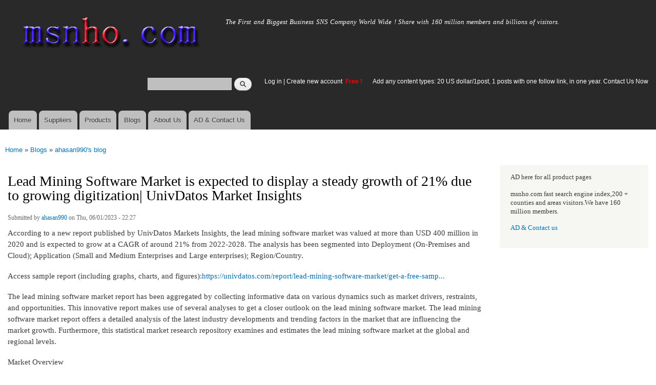

--- FILE ---
content_type: text/html; charset=utf-8
request_url: https://www.msnho.com/blog/lead-mining-software-market-expected-display-steady-growth-21-due-growing-digitization
body_size: 8352
content:
<!DOCTYPE html>
<html lang="en" dir="ltr"

  xmlns:content="http://purl.org/rss/1.0/modules/content/"
  xmlns:dc="http://purl.org/dc/terms/"
  xmlns:foaf="http://xmlns.com/foaf/0.1/"
  xmlns:og="http://ogp.me/ns#"
  xmlns:rdfs="http://www.w3.org/2000/01/rdf-schema#"
  xmlns:sioc="http://rdfs.org/sioc/ns#"
  xmlns:sioct="http://rdfs.org/sioc/types#"
  xmlns:skos="http://www.w3.org/2004/02/skos/core#"
  xmlns:xsd="http://www.w3.org/2001/XMLSchema#">

<head>
  <meta http-equiv="Content-Type" content="text/html; charset=utf-8" />
<link rel="shortcut icon" href="https://www.msnho.com/misc/favicon.ico" type="image/vnd.microsoft.icon" />
<meta name="description" content="Lead Mining Software Market is expected to display a steady growth of 21% due to growing digitization| UnivDatos Market Insights,According to a new report published by UnivDatos Markets Insights, the lead mining software market was valued at more than USD 400 million in 2020 and is expected to grow at a CAGR of around 21% from 2022-2028. The analysis has been segmented into" />
<meta name="abstract" content="Lead Mining Software Market is expected to display a steady growth of 21% due to growing digitization| UnivDatos Market Insights on Msnho,find Lead Mining Software Market is expected to display a steady growth of 21% due to growing digitization| UnivDatos Market Insights share and enjoy SNS B2B ,it&#039;s free to join Msnho now..." />
<meta name="keywords" content="Lead Mining Software Market is expected to display a steady growth of 21% due to growing digitization| UnivDatos Market Insights" />
<meta name="generator" content="msnho (http://msnho.com)" />
<link rel="canonical" href="https://www.msnho.com/blog/lead-mining-software-market-expected-display-steady-growth-21-due-growing-digitization" />
<link rel="shortlink" href="https://www.msnho.com/node/857631" />
    <meta http-equiv="X-UA-Compatible" content="IE=edge,chrome=1">
    <meta name="MobileOptimized" content="width" />
    <meta name="HandheldFriendly" content="true" />
    <meta name="viewport" content="width=device-width, initial-scale=1.0" />
    <meta http-equiv="cleartype" content="on" />
  <title>Lead Mining Software Market is expected to display a steady growth of 21% due to growing digitization| UnivDatos Market Insights | Msnho!</title>
  <link type="text/css" rel="stylesheet" href="https://www.msnho.com/sites/default/files//css/css_xE-rWrJf-fncB6ztZfd2huxqgxu4WO-qwma6Xer30m4.css" media="all" />
<link type="text/css" rel="stylesheet" href="https://www.msnho.com/sites/default/files//css/css_Vn_p7xhZmS8yWWx26P0Cc7Tm0GG2K1gLWEoVrhw5xxg.css" media="all" />
<link type="text/css" rel="stylesheet" href="https://www.msnho.com/sites/default/files//css/css_n51jNCJPwIxgyQ736YMY4RcQ87s51Jg469fSOba1qaY.css" media="all" />
<link type="text/css" rel="stylesheet" href="https://www.msnho.com/sites/default/files//css/css_PpDd9uf2zuCTHRPCt2k-ey1dmKx9Ferm_pGFBqFMqt0.css" media="all" />
<link type="text/css" rel="stylesheet" href="https://www.msnho.com/sites/default/files//css/css_2THG1eGiBIizsWFeexsNe1iDifJ00QRS9uSd03rY9co.css" media="print" />
  <script type="text/javascript" src="https://www.msnho.com/sites/default/files//js/js_jGYPPrLMgRRCTP1S1If-DQOyMuPVlNr2HJXaycNZ5h0.js"></script>
<script type="text/javascript" src="https://www.msnho.com/sites/default/files//js/js_JI1rAFrBN7qeyFT2IeycjkULCJCPz83PXkKj1B6dYeQ.js"></script>
<script type="text/javascript">
<!--//--><![CDATA[//><!--
jQuery.extend(msnho.settings, {"basePath":"\/","pathPrefix":"","ajaxPageState":{"theme":"autofit","theme_token":"PHPE0UrCVyc6E7O15UylxzQ5oNpFfwfUJJB8uX2o-ks","js":{"misc\/jquery.js":1,"misc\/jquery-extend-3.4.0.js":1,"misc\/jquery-html-prefilter-3.5.0-backport.js":1,"misc\/jquery.once.js":1,"misc\/msnho.js":1,"themes\/autofit\/js\/collapsible-menu.js":1},"css":{"modules\/system\/system.base.css":1,"modules\/system\/system.menus.css":1,"modules\/system\/system.messages.css":1,"modules\/system\/system.theme.css":1,"modules\/comment\/comment.css":1,"modules\/field\/theme\/field.css":1,"modules\/node\/node.css":1,"modules\/search\/search.css":1,"modules\/user\/user.css":1,"modules\/ctools\/css\/ctools.css":1,"themes\/autofit\/css\/layout.css":1,"themes\/autofit\/css\/style.css":1,"themes\/autofit\/css\/colors.css":1,"themes\/autofit\/css\/print.css":1}},"urlIsAjaxTrusted":{"\/blog\/lead-mining-software-market-expected-display-steady-growth-21-due-growing-digitization":true}});
//--><!]]>
</script>
  <!--[if (gte IE 6)&(lte IE 8)]>
    <script src="/themes/autofit/js/selectivizr-min.js"></script>
  <![endif]-->
  <!--[if lt IE 9]>
    <script src="/themes/autofit/js/html5-respond.js"></script>
  <![endif]-->
</head>
<body class="html not-front not-logged-in one-sidebar sidebar-second page-node page-node- page-node-857631 node-type-blog footer-columns" >
  <div id="skip-link">
    <a href="#main-content" class="element-invisible element-focusable">Skip to main content</a>
  </div>
    <div id="page-wrapper"><div id="page">

  <header id="header" role="banner" class="without-secondary-menu"><div class="section clearfix">
        
    
          <a href="/" title="Home" rel="home" id="logo">
        <img src="https://www.msnho.com/sites/default/files//color/autofit-895abf4c/logo.png" alt="Home" />
      </a>
    
          <div id="name-and-slogan">

                              <div id="site-name" class="element-invisible">
              <strong>
                <a href="/" title="Home" rel="home"><span>msnho.com</span></a>
              </strong>
            </div>
                  
                  <div id="site-slogan">
            The First and Biggest Business SNS Company World Wide ! Share with 160 million members and billions of visitors.          </div>
        
      </div> <!-- /#name-and-slogan -->
    
      <div class="region region-header">
    <div id="block-search-form" class="block block-search">

    
  <div class="content">
    <form action="/blog/lead-mining-software-market-expected-display-steady-growth-21-due-growing-digitization" method="post" id="search-block-form" accept-charset="UTF-8"><div><div class="container-inline">
      <h2 class="element-invisible">Search form</h2>
    <div class="form-item form-type-textfield form-item-search-block-form">
  <label class="element-invisible" for="edit-search-block-form--2">Search </label>
 <input title="Enter the terms you wish to search for." type="text" id="edit-search-block-form--2" name="search_block_form" value="" size="15" maxlength="128" class="form-text" />
</div>
<div class="form-actions form-wrapper" id="edit-actions"><input type="submit" id="edit-submit" name="op" value="Search" class="form-submit" /></div><input type="hidden" name="form_build_id" value="form-M29StXhwAMeyV7N0WCrGtlBvBXXglIDinUHHYbsIYFU" />
<input type="hidden" name="form_id" value="search_block_form" />
</div>
</div></form>  </div>
</div>
<div id="block-block-5" class="block block-block">

    <h2 class="element-invisible">login link</h2>
  
  <div class="content">
    <p><a href="https://msnho.com/user">Log in</a> | <a href="https://msnho.com/user/register">Create new account </a> <strong><span style="color:rgb(255, 0, 0)">Free !</span></strong></p>
  </div>
</div>
<div id="block-block-25" class="block block-block">

    
  <div class="content">
    <p><a href="https://msnho.com/ad-contact-us" target="_blank">Add any content types: 20 US dollar/1post, 1 posts with one follow link, in one year. Contact Us Now</a></p>
  </div>
</div>
  </div>

          <nav id="main-menu" role="navigation" class="navigation">
        <h2 class="element-invisible">Main menu</h2><ul id="main-menu-links" class="links clearfix"><li class="menu-218 first"><a href="/" title="">Home</a></li>
<li class="menu-348"><a href="/suppliers" title="global suppliers,manufacturers,post suppliers info contact to our AD department">Suppliers</a></li>
<li class="menu-349"><a href="/products" title="Products,if need post product, contact to our AD department">Products</a></li>
<li class="menu-350"><a href="/blog" title="Blogs for suppliers and buyers">Blogs</a></li>
<li class="menu-353"><a href="/about-us" title="About us">About Us</a></li>
<li class="menu-354 last"><a href="/ad-contact-us" title="Contact us">AD &amp; Contact Us</a></li>
</ul>      </nav> <!-- /#main-menu -->
      </div></header> <!-- /.section, /#header -->

  
  
  <div id="main-wrapper" class="clearfix"><div id="main" role="main" class="clearfix">

    <h2 class="element-invisible">You are here</h2><div class="breadcrumb"><a href="/">Home</a> » <a href="/blog">Blogs</a> » <a href="/blogs/ahasan990">ahasan990&#039;s blog</a></div>
    <div id="content" class="column"><div class="section">
            <a id="main-content"></a>
                    <h1 class="title" id="page-title">
          Lead Mining Software Market is expected to display a steady growth of 21% due to growing digitization| UnivDatos Market Insights        </h1>
                          <div class="tabs">
                  </div>
                          <div class="region region-content">
    <div id="block-system-main" class="block block-system">

    
  <div class="content">
    <article id="node-857631" class="node node-blog node-full clearfix" about="/blog/lead-mining-software-market-expected-display-steady-growth-21-due-growing-digitization" typeof="sioc:Post sioct:BlogPost" role="article">

      <span property="dc:title" content="Lead Mining Software Market is expected to display a steady growth of 21% due to growing digitization| UnivDatos Market Insights" class="rdf-meta element-hidden"></span><span property="sioc:num_replies" content="0" datatype="xsd:integer" class="rdf-meta element-hidden"></span>
      <footer class="meta submitted">
            <span property="dc:date dc:created" content="2023-06-01T22:27:37+14:00" datatype="xsd:dateTime" rel="sioc:has_creator">Submitted by <a href="/users/ahasan990" title="View user profile." class="username" xml:lang="" about="/users/ahasan990" typeof="sioc:UserAccount" property="foaf:name" datatype="">ahasan990</a> on Thu, 06/01/2023 - 22:27</span>    </footer>
  
  <div class="content clearfix">
    <div class="field field-name-body field-type-text-with-summary field-label-hidden"><div class="field-items"><div class="field-item even" property="content:encoded"><p>According to a new report published by UnivDatos Markets Insights, the lead mining software market was valued at more than USD 400 million in 2020 and is expected to grow at a CAGR of around 21% from 2022-2028. The analysis has been segmented into Deployment (On-Premises and Cloud); Application (Small and Medium Enterprises and Large enterprises); Region/Country.</p>
<p> Access sample report (including graphs, charts, and figures):<a href="https://univdatos.com/report/lead-mining-software-market/get-a-free-sample-form.php?product_id=35565">https://univdatos.com/report/lead-mining-software-market/get-a-free-samp...</a></p>
<p> The lead mining software market report has been aggregated by collecting informative data on various dynamics such as market drivers, restraints, and opportunities. This innovative report makes use of several analyses to get a closer outlook on the lead mining software market. The lead mining software market report offers a detailed analysis of the latest industry developments and trending factors in the market that are influencing the market growth. Furthermore, this statistical market research repository examines and estimates the lead mining software market at the global and regional levels. </p>
<p>Market Overview</p>
<p>Businesses use lead mining software to find new business opportunities from customer databases, sales history information, website visitors, social media followers, and more. Lead mining helps one’s sales team expand its deal pipeline by finding new leads from existing data and new upsell opportunities for existing customers. Through the mining process, sellers and marketers can also validate existing customer information (such as contact information) or add new information about existing customers to improve the quality of customer data.</p>
<p>The growing adoption of lead mining software is mainly attributed to the rising number of email users, coupled with the surge in the number of internet users resulting in an increase in the number of website visitors. Furthermore, increasing numbers of social media users are expected to significantly influence market growth. For instance, in the year 2020, the global number of social media users reached 4.74 billion viz, approximately 59.3% of the global population. </p>
<p>Some of the major players operating in the market include Landingi Inc, NetFactor, CallRail Inc, FormAssembly Inc, Lusha Systems Ltd, Clearbit, NetLine Corporation, LeadIQ Inc, Datanyze, and HubSpot Inc.</p>
<p>COVID-19 Impact </p>
<p>The recent covid-19 pandemic has disrupted the world and has brought a state of shock to the global economy. The global pandemic has impacted the lead generation software industry, lockdowns have slowed supply chain activity, dampening the lead mining software market. One of the opportunities the industry is looking at is the formation of strategic alliances and the launch of new products and technologies that create favorable growth vehicles for the lead generation software market. Industry participants are focused on expanding their regional presence, building strong market positions, and expecting further growth in the lead generation software market.</p>
<p>The global lead mining software market report is studied thoroughly with several aspects that would help stakeholders in making their decisions more curated. </p>
<p>·        Based on deployment, the market is bifurcated into cloud and on-premises. The cloud segment is expected to grow with a significant CAGR during the forecast period. Lead management is very data-extensive which will make deployment on any other infrastructure very expensive. Furthermore, applications deployed on the cloud are accessible from anywhere, which makes it an ideal deployment option for organizations. </p>
<p>·        On the basis of application, the market is segmented into large enterprises and small and medium enterprises. The SME segment is expected to achieve a significant market share during the forecast period. The SMEs are in a constant quest of getting into new business and as they don’t have large investments invest in marketing for which, they rely on lead mining software. Furthermore, large enterprises have a larger consumer base which they try to retain as its costs them less compared to acquiring a new customer. </p>
<p>Browse Full Report Description + Research Methodology + Table of Content + Infographics@- <a href="https://univdatos.com/report/lead-mining-software-market/">https://univdatos.com/report/lead-mining-software-market/</a></p>
<p>Lead Mining Software Market Geographical Segmentation Includes:</p>
<p>·        North America (The U.S., Canada, and Rest of North America)</p>
<p>·        Europe (Germany, The U.K., Spain, Italy, France, and the Rest of Europe)</p>
<p>·        Asia-Pacific (China, Japan, India, and the Rest of Asia-Pacific) </p>
<p>·        Rest of the World</p>
<p>The North American region is expected to lead the lead mining software market. The growth in the region is mainly attributed to the high penetration rate of computer hardware in the region. Furthermore, the region has developed economies such as The U.S. and Canada and the presence of key market players such as Lusha Systems Ltd, Clearbit, NetLine Corporation, and LeadIQ Inc among others are expected to drive the market in the region. Moreover, the growing number of SME’s are also likely to contribute to the market growth in the region. </p>
<p>The major players targeting the market include</p>
<p>·        Landingi Inc</p>
<p>·        netFactor</p>
<p>·        CallRail Inc</p>
<p>·        FormAssembly Inc</p>
<p>·        Lusha Systems Inc</p>
<p>·        Clearbit</p>
<p>·        NetLine Corporation</p>
<p>·        LeadIQ Inc</p>
<p>·        Datanyze Inc</p>
<p>·        HubSpot Inc.</p>
<p>Competitive Landscape</p>
<p>The degree of competition among prominent global companies has been elaborated by analyzing several leading key players operating worldwide. The specialist team of research analysts sheds light on various traits such as global market competition, market share, most recent industry advancements, innovative product launches, partnerships, mergers, or acquisitions by leading companies in the lead mining software market. The major players have been analyzed by using research methodologies for getting insight views on global competition.</p>
<p>Get the inside scoop with Sample report:-<a href="https://univdatos.com/report/lead-mining-software-market/get-a-free-sample-form.php?product_id=35565">https://univdatos.com/report/lead-mining-software-market/get-a-free-samp...</a></p>
<p> Key questions resolved through this analytical market research report include:</p>
<p>• What are the latest trends, new patterns, and technological advancements in the lead mining software market?</p>
<p>• Which factors are influencing the lead mining software market over the forecast period?</p>
<p>• What are the global challenges, threats, and risks in the lead mining software market?</p>
<p>• Which factors are propelling and restraining the lead mining software market?</p>
<p>• What are the demanding global regions of the lead mining software market?</p>
<p>• What will be the global market size in the upcoming years? </p>
<p>• What are the crucial market acquisition strategies and policies applied by global companies?</p>
<p>We understand the requirement of different businesses, regions, and countries, we offer customized reports as per your requirements of business nature and geography. Please let us know If you have any custom needs. </p>
<p>Related Report</p>
<p>Building-Integrated Photovoltaics Market</p>
<p>Carbon Offset and Carbon Credit Trading Service Market</p>
<p>Coal Briquettes Market </p>
<p>Coal Gasification Market</p>
<p>Combined Heat and Power Market</p>
<p>Contact Us:</p>
<p>UnivDatos Market Insights</p>
<p>Ankita Gupta</p>
<p>Director Operations</p>
<p>Ph: +91-7838604911</p>
<p>Email: <a href="mailto:sales@univdatos.com">sales@univdatos.com</a></p>
<p>Website: <a href="https://univdatos.com/">https://univdatos.com/</a></p>
</div></div></div>  </div>

      <div class="link-wrapper">
      <ul class="links inline"><li class="blog_usernames_blog first last"><a href="/blogs/ahasan990" title="Read ahasan990&#039;s latest blog entries.">ahasan990&#039;s blog</a></li>
</ul>    </div>
  
  
</article>
  </div>
</div>
  </div>
      
    </div></div> <!-- /.section, /#content -->

        
          <div id="sidebar-second" class="column sidebar"><div class="section">
          <div class="region region-sidebar-second">
    <div id="block-block-21" class="block block-block">

    
  <div class="content">
    <p>AD here for all product pages</p>
<p>msnho.com fast search engine index,200 + counties and areas visitors.We have 160 million members.</p>
<p><a href="/ad-contact-us" target="_blank">AD &amp; Contact us</a></p>
  </div>
</div>
  </div>
      </div></div> <!-- /.section, /#sidebar-second -->
    
  </div></div> <!-- /#main, /#main-wrapper -->

  
  <div id="footer-wrapper"><div class="section">

          <div id="footer-columns" class="clearfix">
          <div class="region region-footer-firstcolumn">
    <div id="block-suppliers-recent" class="block block-suppliers">

    <h2>Recent suppliers posts</h2>
  
  <div class="content">
    <div class="item-list"><ul><li class="first"><a href="/suppliers/china-forged-valves-co-ltd">China Forged Valves Co., Ltd.</a></li>
<li><a href="/suppliers/rajgirham">Rajgirham</a></li>
<li><a href="/suppliers/anchor-home-comfort">Anchor Home Comfort</a></li>
<li><a href="/suppliers/oosterveld-heating-air-conditioning">Oosterveld Heating &amp; Air Conditioning</a></li>
<li><a href="/suppliers/order-carisoprodol-online-smooth-service-your-door">Order Carisoprodol Online Smooth Service to Your Door</a></li>
<li><a href="/suppliers/metals-and-welding-specialities-0">Metals And Welding Specialities</a></li>
<li><a href="/suppliers/metals-and-welding-specialities">Metals And Welding Specialities</a></li>
<li><a href="/suppliers/comfort-group-0">The Comfort Group</a></li>
<li><a href="/suppliers/%E8%8D%89%E6%81%A9%E6%9C%89%E9%99%90%E5%85%AC%E5%8F%B8-grass-cat">草恩有限公司 (GRASS CAT)</a></li>
<li class="last"><a href="/suppliers/fashion-generation">The Fashion Generation</a></li>
</ul></div><div class="more-link"><a href="/suppliers" title="Read the latest suppliers entries.">More</a></div>  </div>
</div>
  </div>
          <div class="region region-footer-secondcolumn">
    <div id="block-products-recent" class="block block-products">

    <h2>Recent products posts</h2>
  
  <div class="content">
    <div class="item-list"><ul><li class="first"><a href="/products/wholesale-10-liter-oil-spill-kit-transparent-carry-bag">10 Liter Oil Spill Kit in Transparent Carry Bag</a></li>
<li><a href="/products/wholesale-best-quality-hydraulic-goods-lifts">Best Quality Hydraulic Goods Lifts</a></li>
<li><a href="/products/wholesale-health-vibes-blog-exploring-smarter-way-live-healthy">Health Vibes Blog: Exploring a Smarter Way to Live Healthy</a></li>
<li><a href="/products/wholesale-plexr-plasma-pen">Plexr Plasma Pen </a></li>
<li><a href="/products/wholesale-thc-vapes-sale-online">THC VAPES FOR SALE ONLINE</a></li>
<li><a href="/products/wholesale-why-it-recommended-take-glivec-400mg-tablet-large-glass-water-and-food">Why is it recommended to take glivec 400mg tablet with a large glass of water and food?</a></li>
<li><a href="/products/wholesale-venkatesh-erandwane-central">Venkatesh Erandwane Central</a></li>
<li><a href="/products/wholesale-launch-secure-p2p-crypto-marketplace-paxful-clone-script">Launch a Secure P2P Crypto Marketplace with Paxful Clone Script</a></li>
<li><a href="/products/wholesale-jcpenneyproducts">Jcpenneyproducts</a></li>
<li class="last"><a href="/products/wholesale-smart-business-device-planning-ipad-lease-dubai">Smart Business Device Planning with iPad Lease Dubai</a></li>
</ul></div><div class="more-link"><a href="/products" title="Read the latest products entries.">More</a></div>  </div>
</div>
  </div>
          <div class="region region-footer-thirdcolumn">
    <div id="block-blog-recent" class="block block-blog">

    <h2>Recent blog posts</h2>
  
  <div class="content">
    <div class="item-list"><ul><li class="first"><a href="/blog/landscaping-design-elevates-your-outdoor-lifestyle">Landscaping Design That Elevates Your Outdoor Lifestyle</a></li>
<li><a href="/blog/fashionable-underwear-and-socks-market-trends-business-opportunity-20262035">Fashionable Underwear and Socks Market Trends, Business Opportunity 2026-2035</a></li>
<li><a href="/blog/agricultural-adjuvants-market-size-regional-trends-growth-forecast-2035">Agricultural Adjuvants Market Size, Regional Trends, Growth Forecast - 2035</a></li>
<li><a href="/blog/top-agricultural-imports-india-2026-complete-guide">Top Agricultural Imports of India in 2026: Complete Guide</a></li>
<li><a href="/blog/coach-bus-rental-multicity-group-travel">Coach Bus Rental for Multi-City Group Travel</a></li>
<li><a href="/blog/a350-lf2-carbon-steel-round-bar-essential-solution-industrial-applications">A350 LF2 Carbon Steel Round Bar: An Essential Solution for Industrial Applications</a></li>
<li><a href="/blog/farmtrac-60-powermaxx-t20-efficient-haulage">Farmtrac 60 Powermaxx T20 for Efficient Haulage</a></li>
<li><a href="/blog/sa213-t9-alloy-steel-tubes-japan-quality-and-performance-hanko-steel">SA213 T9 Alloy Steel Tubes in Japan: Quality and Performance by Hanko Steel</a></li>
<li><a href="/blog/ifixandrepair-%E2%80%93-tallahassee-thomasville-rd-walmart">iFixandRepair – Tallahassee Thomasville Rd Walmart</a></li>
<li class="last"><a href="/blog/unforgettable-camel-ride-adventures-safari-mela-wedding-birthday-celebrations">Unforgettable Camel Ride Adventures for Safari, Mela, Wedding &amp; Birthday Celebrations</a></li>
</ul></div><div class="more-link"><a href="/blog" title="Read the latest blog entries.">More</a></div>  </div>
</div>
  </div>
              </div> <!-- /#footer-columns -->
    
          <footer id="footer" role="contentinfo" class="clearfix">
          <div class="region region-footer">
    <div id="block-system-powered-by" class="block block-system">

    
  <div class="content">
    <span>Powered by <a href="http://www.msnho.com">msnho.com system</a></span>  </div>
</div>
  </div>
      </footer> <!-- /#footer -->
    
  </div></div> <!-- /.section, /#footer-wrapper -->

</div></div> <!-- /#page, /#page-wrapper -->
  </body>
</html>
